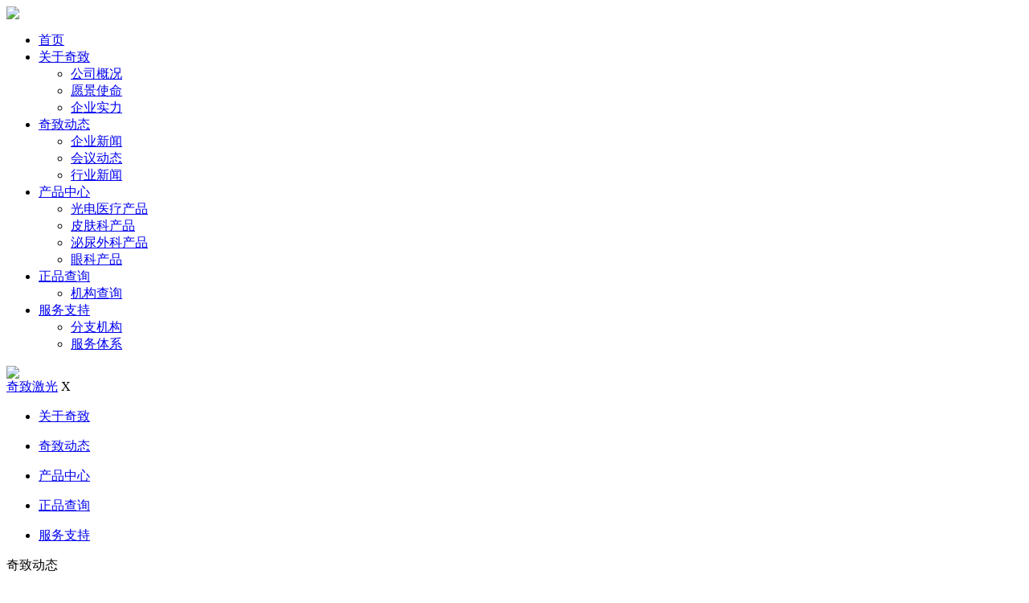

--- FILE ---
content_type: text/html
request_url: http://miraclelaser.com/a/qizhidongtai/qiyexinwen/20220616/1383.html
body_size: 382558
content:
<!DOCTYPE html PUBLIC "-//W3C//DTD XHTML 1.0 Transitional//EN" "http://www.w3.org/TR/xhtml1/DTD/xhtml1-transitional.dtd">
<html xmlns="http://www.w3.org/1999/xhtml">
<head>
<meta http-equiv="Content-Type" content="text/html; charset=utf-8" />
<title>奇致激光入选湖北省专精特新“小巨人”企业_武汉奇致激光技术股份有限公司_奇致激光 医疗激光</title>
<meta name="keywords" content="奇致,激光,入选,湖北省,专精,特新,“,小巨人," />
<meta name="description" content="近日， 湖北省经信厅公布 湖北省第三批专精特新小巨人企业名单， 此批次共有144家光谷企业入选， 其中含多家激光企业。 2021年12月21日， 经武汉市经信局初核和推荐， 湖北省专家组" />
<link rel="shortcut icon" href="/favicon.ico" />
<meta name="viewport" content="width=device-width, initial-scale=1,minimum-scale=1.0,maximum-scale=1.0,user-scalable=no">
<link type="text/css" rel="stylesheet" href="/templets/demo/skin/css/style.css" />
<link rel="stylesheet" type="text/css" href="/templets/demo/skin/wap/public.css">
<script src="/templets/demo/skin/js/jquery-1.6.4.js"></script>
<SCRIPT src="/templets/demo/skin/js/scrollpic.js" type='text/javascript'></SCRIPT>
</head>
<style>.detail .text img{max-width:100%;height: auto !important;}</style>
<body>
 <!-- header -->
<div class="topbar pcview">
  <div class="logo"><img src="/templets/demo/skin/images/logo.png" /></div>
  <div class="ser">
   <!--  <div class="search">	
	  <form  name="formsearch" action="/plus/search.php">
        <div class="form">          
           <input type="hidden" name="kwtype" value="0" />
           <input name="q" type="text" class="soso_text" id="search-keyword" value="在这里搜索..." onfocus="if(this.value=='在这里搜索...'){this.value='';}"  onblur="if(this.value==''){this.value='在这里搜索...';}" />          
          <button type="submit" class="soso_btn"></button>
        </div>
        </form>
    </div> -->
  </div>
  <!-- <div class="english"><img src="/templets/demo/skin/images/e.gif" width="16" height="11" /><a href="#">English</a></div> -->
   <div class="menu">
	    <ul>    
			<li><a href="/">首页</a></li>
			<li><a class="hide" href="/a/guanyuqizhi/gongsigaikuang/" title="关于奇致">关于奇致</a>
			<div class="small_nav"><ul class="png_bg"><li><a href="/a/guanyuqizhi/gongsigaikuang">公司概况</a></li><li><a href="/a/guanyuqizhi/yuanjingshiming">愿景使命</a></li><li><a href="/a/guanyuqizhi/gongsigaikuang/qiyeshili">企业实力</a></li></ul></div>
			</li><li><a class="hide" href="/a/qizhidongtai/" title="奇致动态">奇致动态</a>
			<div class="small_nav"><ul class="png_bg"><li><a href="/a/qizhidongtai/qiyexinwen">企业新闻</a></li><li><a href="/a/qizhidongtai/huiyidongtai">会议动态</a></li><li><a href="/a/qizhidongtai/xingyexinwen">行业新闻</a></li></ul></div>
			</li><li><a class="hide" href="/a/chanpinzhongxin/" title="产品中心">产品中心</a>
			<div class="small_nav"><ul class="png_bg"><li><a href="/a/chanpinzhongxin/yiliaomeirongchanpin">光电医疗产品</a></li><li><a href="/a/chanpinzhongxin/pifuzhiliaochanpin">皮肤科产品</a></li><li><a href="/a/chanpinzhongxin/miniaowaikechanpin">泌尿外科产品</a></li><li><a href="/a/chanpinzhongxin/11">眼科产品</a></li></ul></div>
			</li><li><a class="hide" href="/a/zhengshuchaxun/" title="正品查询">正品查询</a>
			<div class="small_nav"><ul class="png_bg"><li><a href="/a/zhengshuchaxun/beiyongchaxun">机构查询</a></li></ul></div>
			</li><li><a class="hide" href="/a/fuwuzhichi/fenzhijigou/" title="服务支持">服务支持</a>
			<div class="small_nav"><ul class="png_bg"><li><a href="/a/fuwuzhichi/fenzhijigou">分支机构</a></li><li><a href="/a/fuwuzhichi/shouhoufuwu">服务体系</a></li></ul></div>
			</li>
	    </ul>
	</div>  
	<script type="text/javascript">
		$(".menu ul li").hover(
		function () {
		$(this).addClass("on");
		},
		function () {
		$(this).removeClass("on");
		  }
		);
	</script>
</div>

<!--头部-->
<div id="head_wap" class="wapview">
  <div class="wrap">
	<a class="h-logo" href="/">
	  <img src="/templets/demo/skin/images/logo.png"></a>
	<div class="h-meun"></div>
  </div>
</div>
<div class="sidebar wapview">
  <div class="top-box">
	<span class="fl idx_back">
	  <a href="/">奇致激光</a></span>
	<span class="fr close">X</span></div>
  <ul>
	
	<li>
	  <p>
		<a href="/a/guanyuqizhi/gongsigaikuang/">关于奇致</a></p>
	</li>
	
	<li>
	  <p>
		<a href="/a/qizhidongtai/">奇致动态</a></p>
	</li>
	
	<li>
	  <p>
		<a href="/a/chanpinzhongxin/">产品中心</a></p>
	</li>
	
	<li>
	  <p>
		<a href="/a/zhengshuchaxun/">正品查询</a></p>
	</li>
	
	<li>
	  <p>
		<a href="/a/fuwuzhichi/fenzhijigou/">服务支持</a></p>
	</li>
	
</div>
<div class="exit-off-canvas"></div>
<!-- 头部结束 -->
<script type="text/javascript" src="/templets/demo/skin/wap/reset.js"></script>
<script type="text/javascript" src="/templets/demo/skin/wap//swiper-3.3.1.jquery.min.js"></script>
<script>
	(function(){
		$('.h-meun').click(function(){
			$('body').addClass('open');
		});
		$('.sidebar .close, .exit-off-canvas').click(function(){
			$('body').removeClass('open');
		});
		
		$('.sidebar').bind("touchend", function (event){
			event.stopPropagation(); 
		});
		
		var $body = $(document.body);
		$(document).bind("touchend", function (event){
			$body.removeClass('open');
		});
	})(jQuery);
</script>
<div class="wrap pcview">
<div class="banner2">
<div class="bann"></div>
</div>
</div>
<div id="ny_content">
<!-- leftnav -->
<div class="ny_side">
  <div class="sp_cate">
    <div class="title">
      <div class="tit">奇致动态</div><span></span>
    </div>
    <ul> 
      <li><a href='/a/qizhidongtai/qiyexinwen/' class='on'>企业新闻</a></li>   
        <li><a href="/a/qizhidongtai/huiyidongtai/">会议动态</a></li> 
         
        <li><a href="/a/qizhidongtai/xingyexinwen/">行业新闻</a></li> 
      
    </ul>
  </div>
  <div class="p_cate pcview">
    <ul class="four">
      
      <!-- <li><a href="/a/chanpinzhongxin/yiliaomeirongchanpin/"><span class="ico ic1"></span><span>光电医疗产品</span></a></li>  -->
      <li><a href="/a/chanpinzhongxin/yiliaomeirongchanpin/"><span style="line-height: 54px;">光电医疗产品</span></a></li> 
      
      <!-- <li><a href="/a/chanpinzhongxin/pifuzhiliaochanpin/"><span class="ico ic2"></span><span>皮肤科产品</span></a></li>  -->
      <li><a href="/a/chanpinzhongxin/pifuzhiliaochanpin/"><span style="line-height: 54px;">皮肤科产品</span></a></li> 
      
      <!-- <li><a href="/a/chanpinzhongxin/miniaowaikechanpin/"><span class="ico ic3"></span><span>泌尿外科产品</span></a></li>  -->
      <li><a href="/a/chanpinzhongxin/miniaowaikechanpin/"><span style="line-height: 54px;">泌尿外科产品</span></a></li> 
      
      <!-- <li><a href="/a/chanpinzhongxin/11/"><span class="ico ic4"></span><span>眼科产品</span></a></li>  -->
      <li><a href="/a/chanpinzhongxin/11/"><span style="line-height: 54px;">眼科产品</span></a></li> 
      
    </ul>
    <div style='clear: both;'></div><br>
    <div class="achi2">
      <div class="title">
        <div class="tit">奇致成就</div>
        <span>Achievement</span></div>
      <ul>    
       <!--  <li>研究医疗光电解决方案</li>
        <li>多个科研项目支持企业</li>
        <li>覆盖整形外科临床需求</li>
        <li>提供激光医疗解决方案</li> -->
        <li>21项医疗器械注册证</li>
        <li>97项专利技术</li>
        <li>国家级专精特新“小巨人”企业</li>
        <li>湖北省知识产权示范建设企业</li>
      </ul>
    </div>
  </div>
</div>
<div class="ny_main">
  <div class="title">
  <div class="load">当前位置：<a href='http://www.miraclelaser.com/'>主页</a> > <a href='/a/qizhidongtai/'>奇致动态</a> > <a href='/a/qizhidongtai/qiyexinwen/'>企业新闻</a> > </div>
  </div>
  <div class="detail">
    <div class="cont">    
      <div class="tit">奇致激光入选湖北省专精特新“小巨人”企业</div>
      <div class="related">
        <p>来源：<Span>武汉奇致激光技术股份有限公司</Span>        发布时间：<Span>2021-12-28 11:10</Span></p>
      </div>
      <div class="text"><div style="text-align: center;">
	<span style="font-size:14px;"><span style="color: rgb(51, 51, 51); text-indent: 28px;">近日，<br />
	湖北省经信厅公布<br />
	湖北省第三批专精特新&ldquo;小巨人&rdquo;企业名单，<br />
	此批次共有144家光谷企业入选，<br />
	其中含多家激光企业。</span></span></div>
<br />
<div style="text-align: center;">
	<span style="font-size:14px;">2021年12月21日，<br />
	经武汉市经信局初核和推荐，<br />
	湖北省专家组审核及湖北省经信厅复审，<br />
	武汉奇致激光技术股份有限公司<br />
	通过审核<br />
	并获评2021年省级第三批专精特新&ldquo;小巨人&rdquo;企业</span><br />
	<br />
	<br />
	<strong style="color: rgb(51, 51, 51); font-family: &quot;Microsoft YaHei&quot;, SimHei, Arial; font-size: 14px; text-indent: 28px;">专精特新&ldquo;小巨人&rdquo;企业，<br />
	是&ldquo;专精特新&rdquo;中小企业中的佼佼者</strong><span style="color: rgb(51, 51, 51); font-size: 14px; text-indent: 28px;">，<br />
	是专注于细分市场、创新能力强、<br />
	市场占有率高、掌握关键核心技术、<br />
	质量效益优的排头兵企业。</span><br />
	<div>
		&nbsp;</div>
	<div>
		<div>
			<span style="font-size:14px;">奇致激光是国内领先的<br />
			集研发、生产、代理、销售、服务于一体的<br />
			激光及其他光电类医疗设备综合供应商。<br />
			主要产品面向皮肤科、泌尿外科、普通外科和眼科等领域。<br />
			经过多年经营积累<br />
			公司产品凭借技术的创新性、性能的稳定性、<br />
			质量的可靠性和安全性及售后服务的专业性，<br />
			树立了良好的企业品牌形象，获得了市场的广泛认可。</span></div>
		<div>
			&nbsp;</div>
	</div>
</div>
<div style="text-align: center;">
	<br />
	<span style="font-size:14px;">公司医疗激光设备技术储备扎实，<br />
	具备提供整体解决方案的能力，<br />
	也将持续深耕技术，<br />
	为中国医疗激光事业的发展作出应有的贡献。</span><br />
	<br />
	<img alt="" src="[data-uri]" /></div>
</div>
      <div class="other">
        <ul>
          <li>上一篇：没有了 </li>
          <li>下一篇：<a href='/a/qizhidongtai/qiyexinwen/20230901/2010.html'>奇致激光被正式授予工业和信息化部 第四批国家级专精特新“小巨人”企业的称号</a> </li>
        </ul>
      </div>
    </div>
  </div> 
</div>
<div class="clear"></div>
</div> 
<!-- footer -->
<div id="footer">
  <div class="cop"><img src="/templets/demo/skin/images/202004271102121055.png" alt="" />&nbsp;&nbsp;&nbsp;鄂公网安备42011102003798&nbsp;&nbsp;&nbsp;&nbsp;鄂-非经营性2018-0065&nbsp;&nbsp;&nbsp;&nbsp;鄂ICP备13016267号</div>
  <div class="menu2">
    
      <a class='pcview' href="https:/dgt.zooszyservice.com/lr/chatpre.aspx?id=DGT86103532">投诉质询</a> &nbsp;   
    
      <a class='pcview' href="https:/dgt.zooszyservice.com/lr/chatpre.aspx?id=DGT86103532">使用帮助</a> &nbsp;   
    
      <a class='pcview' href="/a/xinxikuaidi/qiyeyouxiang/">企业邮箱</a> &nbsp;   
    
    <br />
   <!--  <select class='pcview' style="width:150px; border-top:1px solid #808080; margin-right:10px; border-bottom:1px solid #d4d0c8; border-right-color:#404040;border-right:1px solid #808080;">
      
      <option><a href='https://www.cmdi.org.cn/' target='_blank'>中国医疗器械信息网</a> </option>      
      
      <option><a href='https://www.yxzb.org.cn/' target='_blank'>中国医学装备协会</a> </option>      
      
      <option><a href='https://www.ylzbzz.org.cn/' target='_blank'>医疗装备杂志社</a> </option>      
      
    </select>
    <select class='pcview' style="border-top:1px solid #808080; border-bottom:1px solid #d4d0c8; border-right-color:#404040;border-right:1px solid #808080; margin-right:10px;">
      <option>友情链接</option>     
    </select> -->
  </div>
 <!--  <div style="clear:both"></div> -->
  <style>
  .yqlj{
    margin-right: 20px;
    color:#999;
    float: right;
  }
  .yqlj a{
    color:#999;
  }
  </style>
  <div class="yqlj">
    友情链接：<a href='https://www.cmdi.org.cn/' target='_blank'>中国医疗器械信息网</a>  <a href='https://www.yxzb.org.cn/' target='_blank'>中国医学装备协会</a>  <a href='https://www.ylzbzz.org.cn/' target='_blank'>医疗装备杂志社</a>  
  </div>
</div>
<div class="footnav wapview">
  <ul>
	<li><a href="/">首页</a></li>
	<li onclick="window.location='/a/guanyuqizhi/gongsigaikuang/'">
	  <a href="javascript:;">关于奇致</a>
  </li>
	<li onclick="window.location='/a/chanpinzhongxin/'">
	  <a href="javascript:;">产品中心</a>
  </li>
	<li onclick="window.location='/a/zhengshuchaxun/'">	
	  <a href="javascript:;">正品查询</a>
  </li>
	<li onclick="window.location='/a/fuwuzhichi/fenzhijigou/'">
	  <a href="javascript:;">服务支持</a>
  </li>        
  </ul>
</div>
<style>#LRfloater0 img{max-width: 320px !important;}</style>
<div class="copyright" style="display:none">Copyright © 2017-2023 <a href="//www.whfdd.com" target="_blank" class="color-blue add_decoration">whfdd.com</a>.Company name All rights reserved.版本：<span>v1.2.12</span></div>
<!-- 商务通 -->
<script language="javascript" src="http://dgt.zoosnet.net/JS/LsJS.aspx?siteid=DGT86103532&float=1&lng=cn"></script>

</body>
</html>
